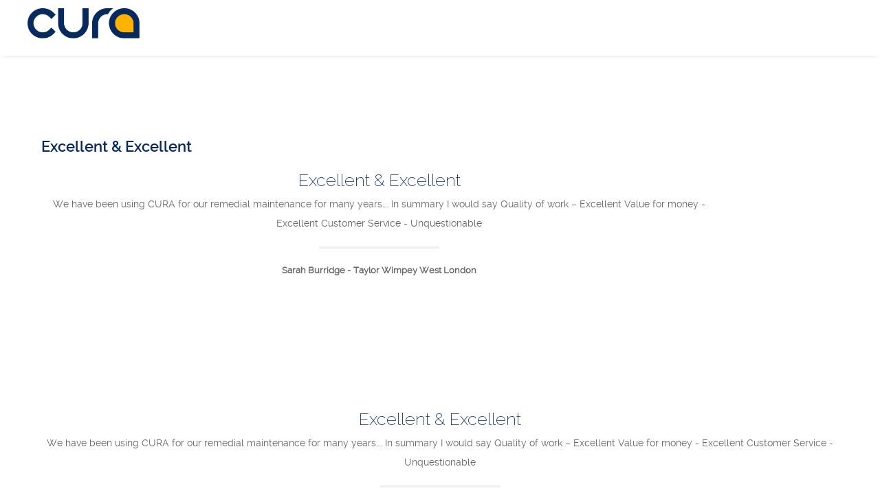

--- FILE ---
content_type: application/javascript; charset=utf-8
request_url: https://api.transpond.io/tracker?am=MzYxMDQ%3D
body_size: 965
content:

        if (!window._mpPost) {
            transPageChange();
        }


        function transPageChange(transEmail, transCustomFields, transGroupId, nHost, nOrigin, nUuid) {
            var o = transGetId();
            let dReferrer = "";
            if (document && document.referrer) dReferrer = document.referrer;
            var e = {
                id: nUuid || o,
                am: 'MzYxMDQ=',
                host: nHost || document.location.host,
                origin: nOrigin || document.location.origin,
                pathname: document.location.pathname,
                query: document.location.search,
                hash: document.location.hash,
                referrer: nOrigin || dReferrer
            };

            if (transEmail) e.emailAddress = transEmail
            if (transCustomFields) e.customFields = transCustomFields;
            if (transGroupId) e.groupId = transGroupId;

            e = mpCheckLocalVars(e);
            mpPostData(e);
        }

        function transGetId() {
            let mpCookieFound = undefined;
            var mp_allCookies = document.cookie;
            var mp_cookiesArray = mp_allCookies.split(';');
            for (var i = 0; i < mp_cookiesArray.length && mpCookieFound == undefined; i++) {
                var mpCookie = mp_cookiesArray[i].trim();
                if (mpCookie.indexOf('mpz=') === 0) {
                    mpCookieFound = mpCookie.substring(4);
                }
            }
            if(mpCookieFound == undefined)
            {
                document.cookie = "mpz=9b01ac99-e058-4a7c-ab5e-c29369a6c2d4;expires=Fri, 31 Dec 9999 23:59:59 GMT;lSameSite=Lax;Path=/;";
                mpCookieFound = "9b01ac99-e058-4a7c-ab5e-c29369a6c2d4";
            }
            return mpCookieFound;
        };

        var mpJqAtt = 0;
        function manualTracking(nPath,nQs,nEmail,nCfields,nGroupId,nEventName,nEventData, nUuid, nHost, nOrigin) {
            var e = {
                id: nUuid || transGetId(),
                am: 'MzYxMDQ=',
                host: nHost || document.location.host,
                origin: nOrigin || document.location.origin,
                pathname: nPath || document.location.pathname,
                query: nQs || document.location.search,
                hash: document.location.hash

            };
            e = mpCheckLocalVars(e)
            if (nEmail) {
                e.emailAddress = nEmail
            }
            if (nCfields) {
                e.customFields = nCfields
            }
            if (nGroupId) {
                e.groupId = nGroupId
            }
            if(nEventName)
            {
                e.eventName = nEventName;
            }
            if(nEventData)
            {
                e.eventData = nEventData;
            }
            mpPostData(e);
        }

        function mpPostData(e) {
            var finalTrackerUrl = 'https://api.transpond.io/tracker';
            var xmlhttp
            if (window.XMLHttpRequest) {
                xmlhttp = new XMLHttpRequest();
            } else {
                xmlhttp = new ActiveXObject("Microsoft.XMLHTTP");
            }
            xmlhttp.open("POST", finalTrackerUrl);
            xmlhttp.setRequestHeader("Content-Type", "application/json;charset=UTF-8");
            xmlhttp.send(JSON.stringify(e))

            
        }

        function mpCheckLocalVars(vars) {
            if (typeof mpGroupId !== 'undefined') {
                vars.groupId = mpGroupId
            }
            if (typeof mpEmailAddress !== 'undefined') {
                if (mpEmailAddress.length && mpEmailAddress.indexOf(".") && mpEmailAddress.indexOf("@")) {
                    vars.emailAddress = mpEmailAddress
                }
            }
            if (typeof mpCustomFields !== 'undefined') {
                if (typeof mpCustomFields == "object") {
                    vars.customFields = mpCustomFields
                }
            }
            if (typeof mpPath !== 'undefined') {
                vars.pathname = mpPath;
            }
            if (typeof mpQuery !== 'undefined') {
                vars.query = mpQuery;
            }
            return vars;
        }

        window._mpPost = manualTracking;
        